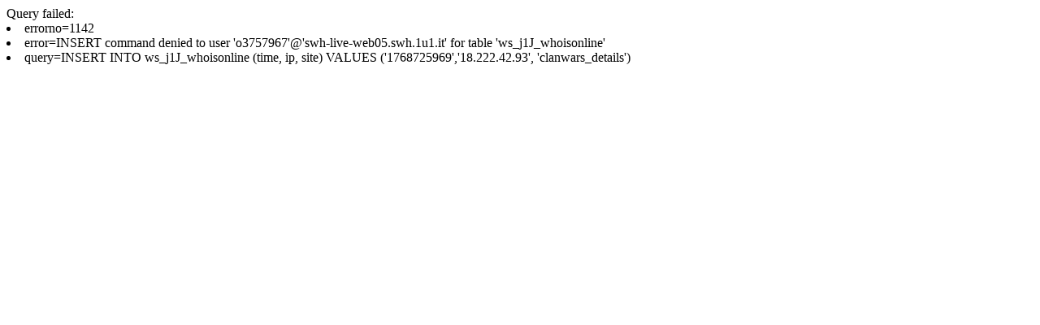

--- FILE ---
content_type: text/html; charset=utf-8
request_url: http://springspinnen.peter-smits.de/index.php?site=clanwars_details&cwID=71
body_size: 264
content:
Query failed: <li>errorno=1142<li>error=INSERT command denied to user 'o3757967'@'swh-live-web05.swh.1u1.it' for table 'ws_j1J_whoisonline'<li>query=INSERT INTO ws_j1J_whoisonline (time, ip, site) VALUES ('1768725969','18.222.42.93', 'clanwars_details')